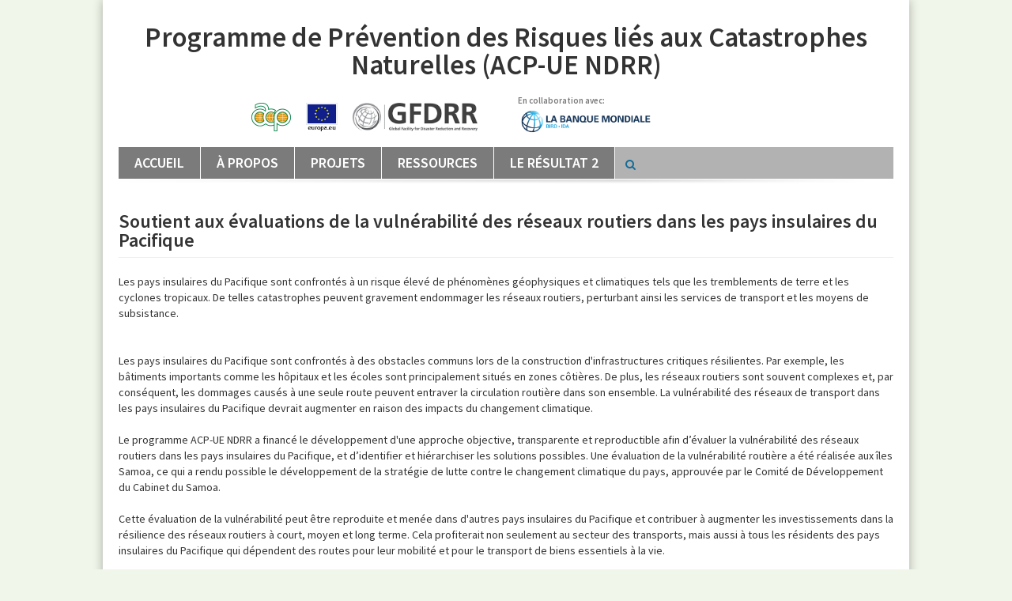

--- FILE ---
content_type: text/html; charset=UTF-8
request_url: https://www.gfdrr.org/fr/publication/soutient-aux-evaluations-de-la-vulnerabilite-des-reseaux-routiers-dans-les-pays
body_size: 6224
content:
<!DOCTYPE html>
<html  lang="fr" dir="ltr">
  <head>
    <meta charset="utf-8" />
<script>var pfHeaderImgUrl = 'http://localhost/gfdrr-drupal8/themes/custom/gfdrr/logo.png';var pfHeaderTagline = '';var pfdisableClickToDel  = 1;var pfHideImages = 0;var pfImageDisplayStyle = 'right';var pfDisablePDF = 0;var pfDisableEmail = 0;var pfDisablePrint = 0;var pfCustomCSS = '';var pfPlatform = 'Drupal 8';(function(){var js, pf;pf = document.createElement('script');pf.type = 'text/javascript';pf.src='//cdn.printfriendly.com/printfriendly.js';document.getElementsByTagName('head')[0].appendChild(pf)})();</script>
<meta name="MobileOptimized" content="width" />
<meta name="HandheldFriendly" content="true" />
<meta name="viewport" content="width=device-width, initial-scale=1.0" />
<link rel="alternate" hreflang="en" href="https://www.gfdrr.org/en/publication/supporting-road-network-vulnerability-assessments-pacific-island-countries" />
<link rel="alternate" hreflang="fr" href="https://www.gfdrr.org/fr/publication/soutient-aux-evaluations-de-la-vulnerabilite-des-reseaux-routiers-dans-les-pays" />
<link rel="canonical" href="https://www.gfdrr.org/fr/publication/soutient-aux-evaluations-de-la-vulnerabilite-des-reseaux-routiers-dans-les-pays" />
<link rel="shortlink" href="https://www.gfdrr.org/fr/node/4865" />
<script src="//assets.adobedtm.com/223f6e2cf7c9/9685aeb86618/launch-d83d995e27b8.min.js" async></script>
<script>var wbgData = wbgData || {};
wbgData.page = 
    {
      pageInfo: {
        pageName: 'Soutient aux évaluations de la vulnérabilité des réseaux routiers dans les pays insulaires du Pacifique',
        isDefaultPageName: 'n',
        pageCategory: 'publication',
        pageUid: 'eaba3102-b820-41d1-96ed-0864f5ce2b10',
        pageFirstPub: '04-25-2018',
        pageLastMod: '11-24-2019',
        author: '',
        topicTag: '',
        contentType: 'publication',
        channel: 'RAD gfdrr EXT'
      },
      packageInfo: {
        webpackage: 'gfdrr2026',
      },
      sectionInfo: {
        siteSection: '/fr/publication',
        subsectionP2: '/fr/publication/soutient-aux-evaluations-de-la-vulnerabilite-des-reseaux-routiers-dans-les-pays'      
      }
    },
    wbgData.site = {
      siteInfo: {
        siteLanguage: 'fr', 
        siteCountry: '', 
        siteEnv: 'prod',
        userIpaddressType: '3.22.42.141',
        siteRegion: '',
        siteType: '',
      },
      techInfo: {
        cmsType: 'Drupal',
        bussVPUnit: 'its',
        bussUnit: 'itsrd',
        bussUserGroup: 'external',
        bussAgency: 'ibrd'
      }
    }</script>

    <title>Soutient aux évaluations de la vulnérabilité des réseaux routiers dans les pays insulaires du Pacifique | GFDRR</title>
    <link rel="stylesheet" media="all" href="/sites/default/files/css/css_rfzmerKBuPyk7KPlnMr0VlajjRuPJHq2fbIUCY4SAA4.css?delta=0&amp;language=fr&amp;theme=acp_eu&amp;include=eJxlzEEOwzAIAMEPkfKkCBIcucXGAqLUv29vVZXj7GFpG6uceKgx6RI5tfYD2CwjnQYWpyaX-Qs2c8Hdz0H6oCe9YXjtWbxK33Xinxat7PRFQMxIacgUApdwMW_rb38rHxQZOVc" />
<link rel="stylesheet" media="all" href="https://cdn.jsdelivr.net/npm/entreprise7pro-bootstrap@3.4.5/dist/css/bootstrap.min.css" integrity="sha256-J8Qcym3bYNXc/gGB6fs4vFv/XDiug+tOuXJlsIMrXzo=" crossorigin="anonymous" />
<link rel="stylesheet" media="all" href="https://cdn.jsdelivr.net/npm/@unicorn-fail/drupal-bootstrap-styles@0.0.2/dist/3.1.1/7.x-3.x/drupal-bootstrap.min.css" integrity="sha512-nrwoY8z0/iCnnY9J1g189dfuRMCdI5JBwgvzKvwXC4dZ+145UNBUs+VdeG/TUuYRqlQbMlL4l8U3yT7pVss9Rg==" crossorigin="anonymous" />
<link rel="stylesheet" media="all" href="https://cdn.jsdelivr.net/npm/@unicorn-fail/drupal-bootstrap-styles@0.0.2/dist/3.1.1/8.x-3.x/drupal-bootstrap.min.css" integrity="sha512-jM5OBHt8tKkl65deNLp2dhFMAwoqHBIbzSW0WiRRwJfHzGoxAFuCowGd9hYi1vU8ce5xpa5IGmZBJujm/7rVtw==" crossorigin="anonymous" />
<link rel="stylesheet" media="all" href="https://cdn.jsdelivr.net/npm/@unicorn-fail/drupal-bootstrap-styles@0.0.2/dist/3.2.0/7.x-3.x/drupal-bootstrap.min.css" integrity="sha512-U2uRfTiJxR2skZ8hIFUv5y6dOBd9s8xW+YtYScDkVzHEen0kU0G9mH8F2W27r6kWdHc0EKYGY3JTT3C4pEN+/g==" crossorigin="anonymous" />
<link rel="stylesheet" media="all" href="https://cdn.jsdelivr.net/npm/@unicorn-fail/drupal-bootstrap-styles@0.0.2/dist/3.2.0/8.x-3.x/drupal-bootstrap.min.css" integrity="sha512-JXQ3Lp7Oc2/VyHbK4DKvRSwk2MVBTb6tV5Zv/3d7UIJKlNEGT1yws9vwOVUkpsTY0o8zcbCLPpCBG2NrZMBJyQ==" crossorigin="anonymous" />
<link rel="stylesheet" media="all" href="https://cdn.jsdelivr.net/npm/@unicorn-fail/drupal-bootstrap-styles@0.0.2/dist/3.3.1/7.x-3.x/drupal-bootstrap.min.css" integrity="sha512-ZbcpXUXjMO/AFuX8V7yWatyCWP4A4HMfXirwInFWwcxibyAu7jHhwgEA1jO4Xt/UACKU29cG5MxhF/i8SpfiWA==" crossorigin="anonymous" />
<link rel="stylesheet" media="all" href="https://cdn.jsdelivr.net/npm/@unicorn-fail/drupal-bootstrap-styles@0.0.2/dist/3.3.1/8.x-3.x/drupal-bootstrap.min.css" integrity="sha512-kTMXGtKrWAdF2+qSCfCTa16wLEVDAAopNlklx4qPXPMamBQOFGHXz0HDwz1bGhstsi17f2SYVNaYVRHWYeg3RQ==" crossorigin="anonymous" />
<link rel="stylesheet" media="all" href="https://cdn.jsdelivr.net/npm/@unicorn-fail/drupal-bootstrap-styles@0.0.2/dist/3.4.0/8.x-3.x/drupal-bootstrap.min.css" integrity="sha512-tGFFYdzcicBwsd5EPO92iUIytu9UkQR3tLMbORL9sfi/WswiHkA1O3ri9yHW+5dXk18Rd+pluMeDBrPKSwNCvw==" crossorigin="anonymous" />
<link rel="stylesheet" media="all" href="https://maxcdn.bootstrapcdn.com/font-awesome/4.5.0/css/font-awesome.min.css" />
<link rel="stylesheet" media="all" href="/sites/default/files/css/css_m9KGsrH9HQ-upuKqrN6tOHC9VhJ9TDoB3o5xS2jRsIc.css?delta=10&amp;language=fr&amp;theme=acp_eu&amp;include=eJxlzEEOwzAIAMEPkfKkCBIcucXGAqLUv29vVZXj7GFpG6uceKgx6RI5tfYD2CwjnQYWpyaX-Qs2c8Hdz0H6oCe9YXjtWbxK33Xinxat7PRFQMxIacgUApdwMW_rb38rHxQZOVc" />

    <script type="application/json" data-drupal-selector="drupal-settings-json">{"path":{"baseUrl":"\/","pathPrefix":"fr\/","currentPath":"node\/4865","currentPathIsAdmin":false,"isFront":false,"currentLanguage":"fr"},"pluralDelimiter":"\u0003","suppressDeprecationErrors":true,"gtag":{"tagId":"UA-2767630-2","consentMode":false,"otherIds":["G-GJYESCQGEQ"],"events":[],"additionalConfigInfo":[]},"ajaxPageState":{"libraries":"eJxljVkKwzAMRC9k10cycqoYFcUSkrrk9g0UmqT9GXizMDBpxXtpIuFhoNknIw1P8Ak6SwPOHivT6Onb2xdVDSsNikOoovJAOzghwkGaukhnrAG99E1--QI3eCU1GjEb4bjyWk6UmZrBBp589cClNHBMT2yz2FL3wz_nDZgdXSM","theme":"acp_eu","theme_token":"-zWgEkCF_f1YN_09BRq7-mN9SA2FxAQIbIe4C2WCLNg"},"ajaxTrustedUrl":[],"bootstrap":{"forms_has_error_value_toggle":1,"modal_animation":1,"modal_backdrop":"true","modal_focus_input":1,"modal_keyboard":1,"modal_select_text":1,"modal_show":1,"modal_size":"","popover_enabled":1,"popover_animation":1,"popover_auto_close":1,"popover_container":"body","popover_content":"","popover_delay":"0","popover_html":0,"popover_placement":"right","popover_selector":"","popover_title":"","popover_trigger":"click","tooltip_enabled":1,"tooltip_animation":1,"tooltip_container":"body","tooltip_delay":"0","tooltip_html":0,"tooltip_placement":"auto left","tooltip_selector":"","tooltip_trigger":"hover"},"gfdrrGrants":{"newDate":"2024-06-01"},"acpeu":{"window":"Le Volet 1 soutient des projets r\u00e9gionaux ou pour plusieurs pays; le Volet 2 soutient des projets nationaux et le Volet 3 soutient la r\u00e9ponse suite \u00e0 une catastrophe et le rel\u00e8vement."},"user":{"uid":0,"permissionsHash":"26d909fb3ed1e94bed89949e019d2c06b0a62d393b6220de8f6df9994fb2a7ad"}}</script>
<script src="/sites/default/files/js/js_xC6EXmN9PX0peoeMAdylBX_02fCib62u91jrUDfskRU.js?scope=header&amp;delta=0&amp;language=fr&amp;theme=acp_eu&amp;include=eJxli1sKgDAMBC9U7ZFClFgq1Q1pfBxfv6zoz8LMsDwqyRYHwKsba1dHy-o1PKY1UhPKa_ZXVCh2sZdxoHjWkIBUhJxTTPd8ueeZz3DIMMEWavefuQCftUC_"></script>
<script src="/modules/contrib/google_tag/js/gtag.js?t9ozez"></script>

  </head>
  <body class="path-node page-node-type-publication has-glyphicons">
    <div class="container-site">
      <a href="#main-content" class="visually-hidden focusable skip-link">
        Aller au contenu principal
      </a>

      
        <div class="dialog-off-canvas-main-canvas" data-off-canvas-main-canvas>
    <header class="header-site">
  <div class="clearfix affiliations">
  <section class="title-site clearfix">
    <div class="title">
        Programme de Prévention des Risques liés aux Catastrophes Naturelles (ACP-UE NDRR)    </div>
  </section>    
  <div class="partners">
        <img class="logo" src="/themes/custom/acp_eu/images/acp.png" alt="African, Caribbean, and Pacific Group of States"/>
        <img class="logo" src="/themes/custom/acp_eu/images/euro.gif" alt="European Union"/>
        <img class="logo" src="/themes/custom/acp_eu/images/gfdrr.png" alt="Global Facility For Disaster reduction and recovery"/>
    </div>
    <div class="collaboration">
      <div>En collaboration avec:</div>
              <img src="/themes/custom/acp_eu/images/logo-wbg-fr.png" alt="World Bank Group">
          </div>
  </div>
  <nav id="navbar" role="banner" class="navbar navbar-default">
    <div class="nav-container">
      <div class="navbar-header">
        <button type="button" class="navbar-toggle" data-toggle="collapse" data-target=".navbar-collapse">
          <span class="sr-only"></span>
          <span class="icon-bar"></span>
          <span class="icon-bar"></span>
          <span class="icon-bar"></span>
        </button>
      </div>
      <div class="navbar-collapse collapse">
        <nav role="navigation">
            <div class="region region-navigation">
    <nav role="navigation" aria-labelledby="block-acpeumenu-menu" id="block-acpeumenu">
            
  <h2 class="visually-hidden" id="block-acpeumenu-menu">ACP-EU Menu</h2>
  

        
              <ul class="menu nav navbar-nav">
                            <li>
        <a href="/fr/acp-ue" title="ACP-EU Page d&#039;accueil" data-drupal-link-system-path="node/3912">Accueil</a>
                  </li>
                        <li>
        <a href="/fr/acp-eu/propos" data-drupal-link-system-path="node/6932">À Propos</a>
                  </li>
                        <li>
        <a href="/fr/acp-eu/projects" data-drupal-link-system-path="acp-eu/projects">Projets</a>
                  </li>
                        <li>
        <a href="/fr/acp-eu/resources" data-drupal-link-system-path="acp-eu/resources">Ressources</a>
                  </li>
                        <li>
        <a href="/fr/le-resultat-2" data-drupal-link-system-path="node/4794">Le Résultat 2</a>
                  </li>
        </ul>
  


  </nav>

  </div>

          <div class="search-block-form">
            <a href="/knowledge-hub/search" class="form-item"><i class="fa fa-search"></i></a>
          </div>
            <div class="region region-after-search">
    <section class="language-switcher-language-url block block-acpeu-blocks block-acpeu-lang-switcherlanguage-interface clearfix" id="block-languageswitcher">
  
    

      
  </section>


  </div>

        </nav>
      </div>
      <div class="shadow shadow-bottom"></div>
    </div>
  </nav>
</header>

  <div class="top-main-container ">
                        <div class="col-sm-12" role="heading">
            <div class="region region-header">
    <div data-drupal-messages-fallback class="hidden"></div>

  </div>

        </div>
            </div>

  <div class="top-banner">
            </div>

  <div role="main" class="main-container  js-quickedit-main-content">

    <div class="row">

            
                  <section class="col-sm-12">

                
                
                
                                      
                  
                          <a id="main-content"></a>
            <div class="region region-content">
        <h1 class="page-header">
<span>Soutient aux évaluations de la vulnérabilité des réseaux routiers dans les pays insulaires du Pacifique</span>
</h1>

  <article class="publication is-promoted full clearfix">

  
    

  <div class="content">
    
            <div class="field field--name-body field--type-text-with-summary field--label-hidden field--item"><p>Les pays insulaires du Pacifique sont confrontés à un risque élevé de phénomènes géophysiques et climatiques tels que les tremblements de terre et les cyclones tropicaux. De telles catastrophes peuvent gravement endommager les réseaux routiers, perturbant ainsi les services de transport et les moyens de subsistance.</p>

<p><br>
Les pays insulaires du Pacifique sont confrontés à des obstacles communs lors de&nbsp;la construction d'infrastructures critiques résilientes. Par exemple, les bâtiments importants comme les hôpitaux et les écoles sont principalement situés en zones côtières. De plus, les réseaux routiers sont souvent complexes et, par conséquent, les dommages causés à une seule route peuvent entraver la circulation routière dans son ensemble. La vulnérabilité des réseaux de transport dans les pays insulaires du Pacifique devrait augmenter en raison des impacts du changement climatique.</p>

<p>Le programme ACP-UE NDRR a financé le développement d'une approche objective, transparente et reproductible afin d’évaluer la vulnérabilité des réseaux routiers dans les pays insulaires du Pacifique, et d’identifier et hiérarchiser les solutions possibles. Une évaluation de la vulnérabilité routière a été réalisée aux&nbsp;îles Samoa, ce qui&nbsp;a rendu possible le développement de la stratégie de lutte contre le changement climatique du pays, approuvée par le Comité de Développement du Cabinet du Samoa.</p>

<p>Cette évaluation de la vulnérabilité peut être reproduite et menée dans d'autres pays insulaires du Pacifique et contribuer à augmenter les investissements dans la résilience des&nbsp;réseaux routiers à court, moyen et long terme. Cela profiterait non seulement au secteur des transports, mais aussi à tous les résidents des pays insulaires du Pacifique qui dépendent des routes pour leur mobilité et pour le transport de biens essentiels à la vie.</p>

<p><a href="https://www.gfdrr.org/sites/default/files/publication/ACP-EU%20NDRR%20-%20transport%20knowledge%20note%20-%20supporting%20road%20network%20vulnerability%20assessments%20in%20PICspdf.pdf">Télécharger le document en anglais</a></p></div>
      
  </div>

</article>


  </div>

        
        
      </section>


            
    </div>
  </div>

  <footer class="footer-site " role="contentinfo">
        <section class="footer-content">
      <div class="shadow"></div>
      <p><strong>Programme de Prévention des Risques liés aux Catastrophes Naturelles est une initiative de <a href="http://www.acp.int/" target="_blank">ACP</a>, <a href="https://europa.eu/european-union/index_en" target="_blank">UE</a>, <a href="http://www.worldbank.org/" target="_blank">Banque Mondiale</a>, <a href="https://www.gfdrr.org/" target="_blank">GDFRR</a>.</strong></p>
      <p>© 2017 Programme de Prévention des Risques liés aux Catastrophes Naturelles - Facilité Mondiale pour la Prévention des Catastrophes et le Relèvement (GFDRR) - Banque Mondiale</p>
      <p>17, av. Marnix (2e étage) - B-1000 Bruxelles, Belgique | Email :<a href=" mailto:infoacpeu@worldbank.org">infoacpeu@worldbank.org</a>
      </p>
    </section>
  </footer>
  </div>

      
    </div>
    <script src="/core/assets/vendor/jquery/jquery.min.js?v=4.0.0-rc.1"></script>
<script src="/sites/default/files/js/js_1IICm9Z6jQS6R_xjBSQs6x4JqCT1evzeSHw68DZVd3Y.js?scope=footer&amp;delta=1&amp;language=fr&amp;theme=acp_eu&amp;include=eJxli1sKgDAMBC9U7ZFClFgq1Q1pfBxfv6zoz8LMsDwqyRYHwKsba1dHy-o1PKY1UhPKa_ZXVCh2sZdxoHjWkIBUhJxTTPd8ueeZz3DIMMEWavefuQCftUC_"></script>
<script src="https://malsup.github.io/min/jquery.cycle2.min.js"></script>
<script src="/sites/default/files/js/js_6XdlXFpBuRYBxMBBlb4yPSeKe6t9RPWxuj7cEmbGMM8.js?scope=footer&amp;delta=3&amp;language=fr&amp;theme=acp_eu&amp;include=eJxli1sKgDAMBC9U7ZFClFgq1Q1pfBxfv6zoz8LMsDwqyRYHwKsba1dHy-o1PKY1UhPKa_ZXVCh2sZdxoHjWkIBUhJxTTPd8ueeZz3DIMMEWavefuQCftUC_"></script>
<script src="https://cdn.jsdelivr.net/npm/entreprise7pro-bootstrap@3.4.5/dist/js/bootstrap.min.js" integrity="sha256-zJRQeph5njBAX9gZ3Bscm6lAc0AfE5QWO0ZkvJoC8jg=" crossorigin="anonymous"></script>
<script src="/sites/default/files/js/js_zwGk6uIQU57S0SnyTu3cAGc9PiFkAVBuHfX63ONtsy8.js?scope=footer&amp;delta=5&amp;language=fr&amp;theme=acp_eu&amp;include=eJxli1sKgDAMBC9U7ZFClFgq1Q1pfBxfv6zoz8LMsDwqyRYHwKsba1dHy-o1PKY1UhPKa_ZXVCh2sZdxoHjWkIBUhJxTTPd8ueeZz3DIMMEWavefuQCftUC_"></script>

  </body>
</html>
